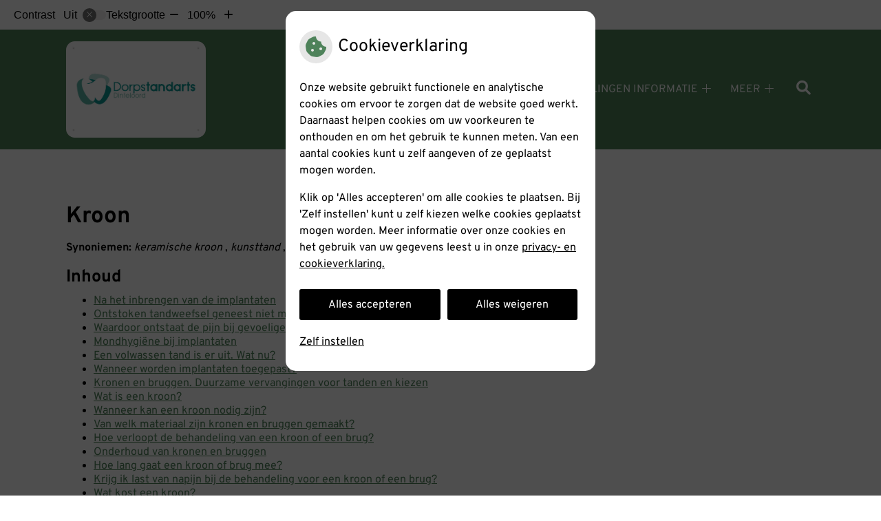

--- FILE ---
content_type: text/html; charset=UTF-8
request_url: https://www.tpdinteloord.nl/mondgezondheid-encyclopedie/kroon/
body_size: 16067
content:



<!DOCTYPE html>
<html lang="nl-NL">
<head>
		 

<!-- Matomo -->
<script  nonce='77e956aaf4'>
  var _paq = window._paq = window._paq || [];
  /* tracker methods like "setCustomDimension" should be called before "trackPageView" */
  _paq.push(['trackPageView']);
  _paq.push(['enableLinkTracking']);
  (function() {
    var u="//statistieken.pharmeon.nl/";
    _paq.push(['setTrackerUrl', u+'matomo.php']);
    _paq.push(['setSiteId', 876]);
    var d=document, g=d.createElement('script'), s=d.getElementsByTagName('script')[0];
    g.async=true; g.src=u+'matomo.js'; s.parentNode.insertBefore(g,s);
  })();
</script>
<!-- End Matomo Code -->
		 
 <!-- Start Default Consent Settings --> 
<script  nonce='77e956aaf4'>
  window.dataLayer = window.dataLayer || [];
  function gtag(){dataLayer.push(arguments);}

  // Function to get a cookie's value by name
  function getCookie(name) {
      const value = `; ${document.cookie}`;
      const parts = value.split(`; ${name}=`);
      if (parts.length === 2) return parts.pop().split(';').shift();
      return null;
  }

  // Get the values of the cookies
  const cookieAnalytische = getCookie('cookies-analytische');
  const cookieMarketing = getCookie('cookies-marketing');

  // Set the consent mode based on cookie values
  // Log the values of the cookies
  console.log('cookieAnalytische:', cookieAnalytische);
  console.log('cookieMarketing:', cookieMarketing);
	
  if (cookieAnalytische === 'Y' && cookieMarketing === 'Y') {
      // If both analytics and marketing cookies are allowed
	  
      gtag('consent', 'default', {
          'ad_storage': 'granted',
          'analytics_storage': 'granted',
          'ad_user_data': 'granted',
          'ad_personalization': 'granted',
          'personalization_storage': 'granted',
          'functionality_storage': 'granted',
          'security_storage': 'granted',
      });
  } else if (cookieAnalytische === 'N' || cookieAnalytische === null || cookieMarketing === 'N') {
      // If analytics cookies are not allowed or marketing cookies are not allowed
      if (localStorage.getItem('consentMode') === null) {
          gtag('consent', 'default', {
              'ad_storage': cookieMarketing === 'N' ? 'denied' : 'granted',
              'analytics_storage': cookieAnalytische === 'N' ? 'denied' : 'granted',
              'ad_user_data': cookieMarketing === 'N' ? 'denied' : 'granted',
              'ad_personalization': cookieMarketing === 'N' ? 'denied' : 'granted',
              'personalization_storage': 'denied',
              'functionality_storage': 'granted', // Only necessary storage is granted
              'security_storage': 'granted',
          });
      } else {
          gtag('consent', 'default', JSON.parse(localStorage.getItem('consentMode')));
      }
  }

  // Push user ID to dataLayer if it exists
  if (localStorage.getItem('userId') != null) {
      window.dataLayer.push({'user_id': localStorage.getItem('userId')});
  }
</script>

	
<!-- End Default Consent Settings --> 	
	
<meta charset="UTF-8">
<meta name="viewport" content="width=device-width, initial-scale=1">

<!-- Google Analytics -->


		<title>Kroon &#8211; Dinteloord</title>
<meta name='robots' content='max-image-preview:large' />
	<style>img:is([sizes="auto" i], [sizes^="auto," i]) { contain-intrinsic-size: 3000px 1500px }</style>
	<link rel='dns-prefetch' href='//www.tpdinteloord.nl' />
<link rel='dns-prefetch' href='//cdn.jsdelivr.net' />
<link rel='stylesheet' id='dashicons-css' href='https://www.tpdinteloord.nl/wp-includes/css/dashicons.min.css?ver=6.7.2' type='text/css' media='all' />
<link rel='stylesheet' id='wp-jquery-ui-dialog-css' href='https://www.tpdinteloord.nl/wp-includes/css/jquery-ui-dialog.min.css?ver=6.7.2' type='text/css' media='all' />
<link rel='stylesheet' id='dental-folders-style-css' href='https://www.tpdinteloord.nl/wp-content/plugins/ph-dental-folders-mu/styles/infoFolders.css?ver=6.7.2' type='text/css' media='all' />
<link rel='stylesheet' id='parent-style-css' href='https://www.tpdinteloord.nl/wp-content/themes/flexdesign-parent2018/css/style.css?ver=6.7.2' type='text/css' media='all' />
<style id='classic-theme-styles-inline-css' type='text/css'>
/*! This file is auto-generated */
.wp-block-button__link{color:#fff;background-color:#32373c;border-radius:9999px;box-shadow:none;text-decoration:none;padding:calc(.667em + 2px) calc(1.333em + 2px);font-size:1.125em}.wp-block-file__button{background:#32373c;color:#fff;text-decoration:none}
</style>
<style id='global-styles-inline-css' type='text/css'>
:root{--wp--preset--aspect-ratio--square: 1;--wp--preset--aspect-ratio--4-3: 4/3;--wp--preset--aspect-ratio--3-4: 3/4;--wp--preset--aspect-ratio--3-2: 3/2;--wp--preset--aspect-ratio--2-3: 2/3;--wp--preset--aspect-ratio--16-9: 16/9;--wp--preset--aspect-ratio--9-16: 9/16;--wp--preset--color--black: #000000;--wp--preset--color--cyan-bluish-gray: #abb8c3;--wp--preset--color--white: #ffffff;--wp--preset--color--pale-pink: #f78da7;--wp--preset--color--vivid-red: #cf2e2e;--wp--preset--color--luminous-vivid-orange: #ff6900;--wp--preset--color--luminous-vivid-amber: #fcb900;--wp--preset--color--light-green-cyan: #7bdcb5;--wp--preset--color--vivid-green-cyan: #00d084;--wp--preset--color--pale-cyan-blue: #8ed1fc;--wp--preset--color--vivid-cyan-blue: #0693e3;--wp--preset--color--vivid-purple: #9b51e0;--wp--preset--gradient--vivid-cyan-blue-to-vivid-purple: linear-gradient(135deg,rgba(6,147,227,1) 0%,rgb(155,81,224) 100%);--wp--preset--gradient--light-green-cyan-to-vivid-green-cyan: linear-gradient(135deg,rgb(122,220,180) 0%,rgb(0,208,130) 100%);--wp--preset--gradient--luminous-vivid-amber-to-luminous-vivid-orange: linear-gradient(135deg,rgba(252,185,0,1) 0%,rgba(255,105,0,1) 100%);--wp--preset--gradient--luminous-vivid-orange-to-vivid-red: linear-gradient(135deg,rgba(255,105,0,1) 0%,rgb(207,46,46) 100%);--wp--preset--gradient--very-light-gray-to-cyan-bluish-gray: linear-gradient(135deg,rgb(238,238,238) 0%,rgb(169,184,195) 100%);--wp--preset--gradient--cool-to-warm-spectrum: linear-gradient(135deg,rgb(74,234,220) 0%,rgb(151,120,209) 20%,rgb(207,42,186) 40%,rgb(238,44,130) 60%,rgb(251,105,98) 80%,rgb(254,248,76) 100%);--wp--preset--gradient--blush-light-purple: linear-gradient(135deg,rgb(255,206,236) 0%,rgb(152,150,240) 100%);--wp--preset--gradient--blush-bordeaux: linear-gradient(135deg,rgb(254,205,165) 0%,rgb(254,45,45) 50%,rgb(107,0,62) 100%);--wp--preset--gradient--luminous-dusk: linear-gradient(135deg,rgb(255,203,112) 0%,rgb(199,81,192) 50%,rgb(65,88,208) 100%);--wp--preset--gradient--pale-ocean: linear-gradient(135deg,rgb(255,245,203) 0%,rgb(182,227,212) 50%,rgb(51,167,181) 100%);--wp--preset--gradient--electric-grass: linear-gradient(135deg,rgb(202,248,128) 0%,rgb(113,206,126) 100%);--wp--preset--gradient--midnight: linear-gradient(135deg,rgb(2,3,129) 0%,rgb(40,116,252) 100%);--wp--preset--font-size--small: 13px;--wp--preset--font-size--medium: 20px;--wp--preset--font-size--large: 36px;--wp--preset--font-size--x-large: 42px;--wp--preset--spacing--20: 0.44rem;--wp--preset--spacing--30: 0.67rem;--wp--preset--spacing--40: 1rem;--wp--preset--spacing--50: 1.5rem;--wp--preset--spacing--60: 2.25rem;--wp--preset--spacing--70: 3.38rem;--wp--preset--spacing--80: 5.06rem;--wp--preset--shadow--natural: 6px 6px 9px rgba(0, 0, 0, 0.2);--wp--preset--shadow--deep: 12px 12px 50px rgba(0, 0, 0, 0.4);--wp--preset--shadow--sharp: 6px 6px 0px rgba(0, 0, 0, 0.2);--wp--preset--shadow--outlined: 6px 6px 0px -3px rgba(255, 255, 255, 1), 6px 6px rgba(0, 0, 0, 1);--wp--preset--shadow--crisp: 6px 6px 0px rgba(0, 0, 0, 1);}:where(.is-layout-flex){gap: 0.5em;}:where(.is-layout-grid){gap: 0.5em;}body .is-layout-flex{display: flex;}.is-layout-flex{flex-wrap: wrap;align-items: center;}.is-layout-flex > :is(*, div){margin: 0;}body .is-layout-grid{display: grid;}.is-layout-grid > :is(*, div){margin: 0;}:where(.wp-block-columns.is-layout-flex){gap: 2em;}:where(.wp-block-columns.is-layout-grid){gap: 2em;}:where(.wp-block-post-template.is-layout-flex){gap: 1.25em;}:where(.wp-block-post-template.is-layout-grid){gap: 1.25em;}.has-black-color{color: var(--wp--preset--color--black) !important;}.has-cyan-bluish-gray-color{color: var(--wp--preset--color--cyan-bluish-gray) !important;}.has-white-color{color: var(--wp--preset--color--white) !important;}.has-pale-pink-color{color: var(--wp--preset--color--pale-pink) !important;}.has-vivid-red-color{color: var(--wp--preset--color--vivid-red) !important;}.has-luminous-vivid-orange-color{color: var(--wp--preset--color--luminous-vivid-orange) !important;}.has-luminous-vivid-amber-color{color: var(--wp--preset--color--luminous-vivid-amber) !important;}.has-light-green-cyan-color{color: var(--wp--preset--color--light-green-cyan) !important;}.has-vivid-green-cyan-color{color: var(--wp--preset--color--vivid-green-cyan) !important;}.has-pale-cyan-blue-color{color: var(--wp--preset--color--pale-cyan-blue) !important;}.has-vivid-cyan-blue-color{color: var(--wp--preset--color--vivid-cyan-blue) !important;}.has-vivid-purple-color{color: var(--wp--preset--color--vivid-purple) !important;}.has-black-background-color{background-color: var(--wp--preset--color--black) !important;}.has-cyan-bluish-gray-background-color{background-color: var(--wp--preset--color--cyan-bluish-gray) !important;}.has-white-background-color{background-color: var(--wp--preset--color--white) !important;}.has-pale-pink-background-color{background-color: var(--wp--preset--color--pale-pink) !important;}.has-vivid-red-background-color{background-color: var(--wp--preset--color--vivid-red) !important;}.has-luminous-vivid-orange-background-color{background-color: var(--wp--preset--color--luminous-vivid-orange) !important;}.has-luminous-vivid-amber-background-color{background-color: var(--wp--preset--color--luminous-vivid-amber) !important;}.has-light-green-cyan-background-color{background-color: var(--wp--preset--color--light-green-cyan) !important;}.has-vivid-green-cyan-background-color{background-color: var(--wp--preset--color--vivid-green-cyan) !important;}.has-pale-cyan-blue-background-color{background-color: var(--wp--preset--color--pale-cyan-blue) !important;}.has-vivid-cyan-blue-background-color{background-color: var(--wp--preset--color--vivid-cyan-blue) !important;}.has-vivid-purple-background-color{background-color: var(--wp--preset--color--vivid-purple) !important;}.has-black-border-color{border-color: var(--wp--preset--color--black) !important;}.has-cyan-bluish-gray-border-color{border-color: var(--wp--preset--color--cyan-bluish-gray) !important;}.has-white-border-color{border-color: var(--wp--preset--color--white) !important;}.has-pale-pink-border-color{border-color: var(--wp--preset--color--pale-pink) !important;}.has-vivid-red-border-color{border-color: var(--wp--preset--color--vivid-red) !important;}.has-luminous-vivid-orange-border-color{border-color: var(--wp--preset--color--luminous-vivid-orange) !important;}.has-luminous-vivid-amber-border-color{border-color: var(--wp--preset--color--luminous-vivid-amber) !important;}.has-light-green-cyan-border-color{border-color: var(--wp--preset--color--light-green-cyan) !important;}.has-vivid-green-cyan-border-color{border-color: var(--wp--preset--color--vivid-green-cyan) !important;}.has-pale-cyan-blue-border-color{border-color: var(--wp--preset--color--pale-cyan-blue) !important;}.has-vivid-cyan-blue-border-color{border-color: var(--wp--preset--color--vivid-cyan-blue) !important;}.has-vivid-purple-border-color{border-color: var(--wp--preset--color--vivid-purple) !important;}.has-vivid-cyan-blue-to-vivid-purple-gradient-background{background: var(--wp--preset--gradient--vivid-cyan-blue-to-vivid-purple) !important;}.has-light-green-cyan-to-vivid-green-cyan-gradient-background{background: var(--wp--preset--gradient--light-green-cyan-to-vivid-green-cyan) !important;}.has-luminous-vivid-amber-to-luminous-vivid-orange-gradient-background{background: var(--wp--preset--gradient--luminous-vivid-amber-to-luminous-vivid-orange) !important;}.has-luminous-vivid-orange-to-vivid-red-gradient-background{background: var(--wp--preset--gradient--luminous-vivid-orange-to-vivid-red) !important;}.has-very-light-gray-to-cyan-bluish-gray-gradient-background{background: var(--wp--preset--gradient--very-light-gray-to-cyan-bluish-gray) !important;}.has-cool-to-warm-spectrum-gradient-background{background: var(--wp--preset--gradient--cool-to-warm-spectrum) !important;}.has-blush-light-purple-gradient-background{background: var(--wp--preset--gradient--blush-light-purple) !important;}.has-blush-bordeaux-gradient-background{background: var(--wp--preset--gradient--blush-bordeaux) !important;}.has-luminous-dusk-gradient-background{background: var(--wp--preset--gradient--luminous-dusk) !important;}.has-pale-ocean-gradient-background{background: var(--wp--preset--gradient--pale-ocean) !important;}.has-electric-grass-gradient-background{background: var(--wp--preset--gradient--electric-grass) !important;}.has-midnight-gradient-background{background: var(--wp--preset--gradient--midnight) !important;}.has-small-font-size{font-size: var(--wp--preset--font-size--small) !important;}.has-medium-font-size{font-size: var(--wp--preset--font-size--medium) !important;}.has-large-font-size{font-size: var(--wp--preset--font-size--large) !important;}.has-x-large-font-size{font-size: var(--wp--preset--font-size--x-large) !important;}
:where(.wp-block-post-template.is-layout-flex){gap: 1.25em;}:where(.wp-block-post-template.is-layout-grid){gap: 1.25em;}
:where(.wp-block-columns.is-layout-flex){gap: 2em;}:where(.wp-block-columns.is-layout-grid){gap: 2em;}
:root :where(.wp-block-pullquote){font-size: 1.5em;line-height: 1.6;}
</style>
<link rel='stylesheet' id='style-uzo-banner-app-css' href='https://www.tpdinteloord.nl/wp-content/plugins/ph-activeservices-mu/controller/../assets/css/uzo-banner-app.css?ver=6.7.2' type='text/css' media='all' />
<link rel='stylesheet' id='style-uzo-banners-css' href='https://www.tpdinteloord.nl/wp-content/plugins/ph-activeservices-mu/controller/../assets/css/uzo-banners.css?ver=6.7.2' type='text/css' media='all' />
<link rel='stylesheet' id='style-mma-banners-css' href='https://www.tpdinteloord.nl/wp-content/plugins/ph-activeservices-mu/controller/../assets/css/mma-banners.css?ver=6.7.2' type='text/css' media='all' />
<link rel='stylesheet' id='style-uzo-bar-css' href='https://www.tpdinteloord.nl/wp-content/plugins/ph-activeservices-mu/controller/../assets/css/uzo-bar.css?ver=6.7.2' type='text/css' media='all' />
<link rel='stylesheet' id='style-uzo-page-css' href='https://www.tpdinteloord.nl/wp-content/plugins/ph-activeservices-mu/controller/../assets/css/uzo-page.css?ver=6.7.2' type='text/css' media='all' />
<link rel='stylesheet' id='ph_cookie_style-css' href='https://www.tpdinteloord.nl/wp-content/plugins/ph-cookie-helper-mu/assets/css/cookie-style.css?ver=6.7.2' type='text/css' media='all' />
<link rel='stylesheet' id='style-frontend-css' href='https://www.tpdinteloord.nl/wp-content/plugins/ph-dental-technique-mu/controller/../frontendstijl.css?ver=6.7.2' type='text/css' media='all' />
<link rel='stylesheet' id='ph_slider_styles-css' href='https://www.tpdinteloord.nl/wp-content/plugins/ph-slider-mu/css/swiper.min.css?ver=6.7.2' type='text/css' media='all' />
<link rel='stylesheet' id='ph_slider_custom_styles-css' href='https://www.tpdinteloord.nl/wp-content/plugins/ph-slider-mu/css/swiper-edits.min.css?ver=6.7.2' type='text/css' media='all' />
<link rel='stylesheet' id='header-style-css' href='https://www.tpdinteloord.nl/wp-content/themes/flexdesign-parent2018/flex-design/header/hedera-knmt/css/hedera-knmt.css?ver=6.7.2' type='text/css' media='all' />
<link rel='stylesheet' id='content-style-css' href='https://www.tpdinteloord.nl/wp-content/themes/flexdesign-parent2018/flex-design/content/page-content-employees-gm-zkn-textblock-zonder-button/css/page-content-employees-gm-zkn-textblock-zonder-button.css?ver=6.7.2' type='text/css' media='all' />
<link rel='stylesheet' id='footer-style-css' href='https://www.tpdinteloord.nl/wp-content/themes/flexdesign-parent2018/flex-design/footer/widget-twee-blokken-pharmeon-beheer-privacy/css/widget-twee-blokken-pharmeon-beheer-privacy.css?ver=6.7.2' type='text/css' media='all' />
<script type="text/javascript" src="https://www.tpdinteloord.nl/wp-includes/js/jquery/jquery.min.js?ver=3.7.1" id="jquery-core-js"></script>
<script type="text/javascript" src="https://www.tpdinteloord.nl/wp-includes/js/jquery/jquery-migrate.min.js?ver=3.4.1" id="jquery-migrate-js"></script>
<script type="text/javascript" src="https://www.tpdinteloord.nl/wp-content/themes/flexdesign-parent2018/components/bootstrap/js/bootstrap.min.js?ver=1" id="bootstrap-js-js"></script>
<script type="text/javascript" src="https://www.tpdinteloord.nl/wp-content/themes/flexdesign-parent2018/components/bootstrap/js/card.min.js?ver=1" id="card-js-js"></script>
<script type="text/javascript" src="https://www.tpdinteloord.nl/wp-content/themes/flexdesign-parent2018/components/medewerker-slider/js/slick.min.js?ver=1" id="slick.js-js"></script>
<script type="text/javascript" src="https://www.tpdinteloord.nl/wp-content/themes/flexdesign-parent2018/components/zoomer/js/jquery.zoomer.min.js?ver=20190715" id="pharmeon_master_zoomer-js"></script>
<script type="text/javascript" src="https://www.tpdinteloord.nl/wp-content/themes/flexdesign-parent2018/components/fancybox/js/fancybox.js?ver=20170721" id="pharmeon_master_fancybox-js"></script>
<script type="text/javascript" src="https://cdn.jsdelivr.net/npm/css-vars-ponyfill@2?ver=1" id="pharmeon_master_theme-var-js"></script>
<script type="text/javascript" src="https://www.tpdinteloord.nl/wp-content/plugins/ph-cookie-helper-mu/scripts/jquery-cookie.min.js?ver=6.7.2" id="ph_jquery_cookie_script-js"></script>
<script type="text/javascript" src="https://www.tpdinteloord.nl/wp-content/plugins/ph-cookie-helper-mu/scripts/cookie-enabler.min.js?ver=6.7.2" id="ph_cookie_enabler_script-js"></script>
<script type="text/javascript" src="https://www.tpdinteloord.nl/wp-content/plugins/ph-slider-mu/js/swiper.min.js?ver=6.7.2" id="ph_slider_script-js"></script>
<script type="text/javascript" src="https://www.tpdinteloord.nl/wp-content/plugins/ph-testimonials-mu//assets/js/testimonials.js?ver=6.7.2" id="testimonials-widgets-js-js"></script>
<script type="text/javascript" src="https://www.tpdinteloord.nl/wp-content/themes/flexdesign-parent2018/flex-design/header/hedera-knmt/js/hedera-knmt.js?ver=6.7.2" id="js-header-js"></script>
<script type="text/javascript" src="https://www.tpdinteloord.nl/wp-content/themes/flexdesign-parent2018/flex-design/content/page-content-employees-gm-zkn-textblock-zonder-button/js/page-content-employees-gm-zkn-textblock-zonder-button.js?ver=6.7.2" id="js-content-js"></script>
<script type="text/javascript" src="https://www.tpdinteloord.nl/wp-content/themes/flexdesign-parent2018/flex-design/footer/widget-twee-blokken-pharmeon-beheer-privacy/js/widget-twee-blokken-pharmeon-beheer-privacy.js?ver=6.7.2" id="js-footer-js"></script>
<style>/* ==========================================================================
   LESS Variables 
   ========================================================================== */
/*** COLOR SETTINGS - ORIGINAL ***/
.fa-family {
  font-family: "Font Awesome 6 Pro";
}
:root {
  --main-color: #4e825a;
  --secondary-color: var(--main-color-comp4);
  --secondary-color-lighten: #c2dac7;
  --main-color-tint1: #59956c;
  --secondary-color-tint1: var(--main-color-tint1);
  --main-color-tint2: #62a186;
  --secondary-color-tint2: var(--main-color-tint2);
  --main-color-shade1: #436f50;
  --secondary-color-shade1: var(--main-color-shade1);
  --main-color-shade2: #3b624e;
  --secondary-color-shade2: var(--main-color-shade2);
  --main-color-analog1: #54818c;
  --secondary-color-analog1: var(--main-color-shade2);
  --main-color-analog2: #7cb0a2;
  --secondary-color-analog2: var(--main-color-shade2);
  --main-color-analog3: #79a365;
  --secondary-color-analog3: var(--main-color-shade2);
  --main-color-analog4: #7e8c54;
  --secondary-color-analog4: var(--main-color-shade2);
  --main-color-triad1: #5d4e82;
  --secondary-color-triad1: var(--main-color-shade2);
  --main-color-triad2: #5c428e;
  --secondary-color-triad2: var(--main-color-shade2);
  --main-color-triad3: #825e4e;
  --secondary-color-triad3: var(--main-color-shade2);
  --main-color-triad4: #935c3d;
  --secondary-color-triad4: var(--main-color-shade2);
  --main-color-comp1: #5b5b5b;
  --secondary-color-comp1: var(--main-color-shade2);
  --main-color-comp2: #589265;
  --secondary-color-comp2: var(--main-color-shade2);
  --main-color-comp3: #694e5c;
  --secondary-color-comp3: var(--main-color-shade2);
  --main-color-comp4: #8c5d76;
  --focus-color: #15221b;
}
.team__flip-cards .team__member {
  background-color: #4e825a;
}
.team__boxes .teamText__thumbnail img {
  border-color: #4e825a;
}
.team__round .teamText__function .function__text {
  color: #4e825a;
}
.team__round .team__member:hover .teamText__thumbnail:before {
  background: rgba(78, 130, 90, 0.25);
}
.theme-bg {
  background-color: #4e825a;
}
.theme-bgh:hover,
.theme-bgh:focus {
  background-color: #4e825a;
}
.theme-color {
  color: #4e825a;
}
.theme-border {
  border-color: #4e825a;
}
.accordion .card-header:before {
  background-color: #4e825a;
}
.gform_wrapper input[type='submit'],
.gform_wrapper input[type='button'] {
  background-color: #4e825a;
  border-color: #467551;
}
.gform_wrapper input[type='submit']:active,
.gform_wrapper input[type='button']:active {
  background-color: #467551;
  border-color: #436f4d;
}
</style>	 </head>

<body class="oral-encyclopedie-template-default page page-id--42 page-parent">

	

    <aside aria-label="Toegankelijkheid">
        <a class="skip-link" href="#main">Naar inhoud</a>
                    <div id="accessibility-top-bar" class="top-bar">
    <div class="top-bar__inner">
        <div class="top-bar__buttons">
            <button class="top-bar__toggle-settings" aria-controls="accessibility-top-bar-components"><i
                    class="fa-light fa-gear" aria-hidden="true"></i> <span>Instellingen</span> <i
                    class="fa-regular fa-chevron-down" aria-hidden="true"></i></button>
                    </div>
        <div id="accessibility-top-bar-components" role="dialog" aria-modal="true"
             aria-labelledby="accessibility-top-bar-label" class="top-bar__components">
            <button class="top-bar__close-settings"><i class="fa-regular fa-xmark" aria-hidden="true"></i><span
                    class="visually-hidden">Sluiten</span></button>
            <span id="accessibility-top-bar-label"
                  class="h2 top-bar__component top-bar__component--settings"
                  role="heading"
                  aria-level="2"
            >
                <i class="fa-light fa-gear" aria-hidden="true"></i> Instellingen
            </span>
            <ul>
                <li class="top-bar__component top-bar__component--contrast">
                    <div class="top-bar__component-row">
                        <span id="contrast-label" class="top-bar__component-title">Contrast</span>
                        <span class="top-bar__component-input"><span class="contrastSwitcher"></span></span>
                    </div>
                </li>
                <li class="top-bar__component top-bar__component--fontsize">
                    <div class="top-bar__component-row">
                        <span class="top-bar__component-title">Tekstgrootte</span>
                        <span class="top-bar__component-input"><span class="zoomerContainer"></span></span>
                    </div>
                    <p class="top-bar__component-description">Bekijk hoe de lettergrootte van de tekst eruit komt te
                        zien.</p>
                </li>
                <li class="top-bar__component top-bar__component--spacer">
                </li>
                                            </ul>
        </div>
    </div>
</div>
            </aside>



<header class="header">
	<div class="headerTop">
        <div class="fixed-header-marker fixed-header-marker--set-height" aria-hidden="true"></div>
		<div class="innerWrapper">
			<div class="headerLogo">
															<div class="headerLogo__img">
							<h2>
								<a href='https://www.tpdinteloord.nl/' rel='home'>
									<img src='https://www.tpdinteloord.nl/wp-content/uploads/sites/497/2020/05/Logo-Dinteloord.jpg' alt="">
								</a>
							</h2>
						</div>
												</div>

			<div class="headerMenu">
				<nav id="site-navigation" class="headerMain__navigation" aria-labelledby="primaryMenuHeading">
	<h2 id="primaryMenuHeading" class="visually-hidden">Hoofdmenu</h2>
	<button class="menu-toggle jsMenuToggle" aria-expanded="false"><span class="menu-text">Menu</span></button>
	<ul id="primary-menu" class="menu"><li id="menu-item-204" class="menu-item menu-item-type-post_type menu-item-object-page menu-item-204"><a href="https://www.tpdinteloord.nl/nieuws/">Nieuws</a></li>
<li id="menu-item-208" class="menu-item menu-item-type-post_type menu-item-object-page menu-item-has-children menu-item-208"><a href="https://www.tpdinteloord.nl/de-praktijk/">De praktijk</a>
<ul class="sub-menu">
	<li id="menu-item-87" class="menu-item menu-item-type-post_type menu-item-object-page menu-item-87"><a href="https://www.tpdinteloord.nl/de-praktijk/">De praktijk</a></li>
	<li id="menu-item-36" class="menu-item menu-item-type-post_type menu-item-object-page menu-item-36"><a href="https://www.tpdinteloord.nl/team/">Ons team</a></li>
	<li id="menu-item-90" class="menu-item menu-item-type-post_type menu-item-object-page menu-item-90"><a href="https://www.tpdinteloord.nl/afspraak/">Afspraak</a></li>
	<li id="menu-item-114" class="menu-item menu-item-type-post_type menu-item-object-page menu-item-114"><a href="https://www.tpdinteloord.nl/praktische-zaken/">Praktische zaken</a></li>
	<li id="menu-item-34" class="menu-item menu-item-type-post_type menu-item-object-page menu-item-home menu-item-34"><a href="https://www.tpdinteloord.nl/">Home</a></li>
</ul>
</li>
<li id="menu-item-147" class="menu-item menu-item-type-post_type menu-item-object-page menu-item-has-children menu-item-147"><a href="https://www.tpdinteloord.nl/contact-2/">Contact</a>
<ul class="sub-menu">
	<li id="menu-item-102" class="menu-item menu-item-type-post_type menu-item-object-page menu-item-102"><a href="https://www.tpdinteloord.nl/contact-2/">Contactgegevens</a></li>
	<li id="menu-item-50" class="menu-item menu-item-type-post_type menu-item-object-page menu-item-50"><a href="https://www.tpdinteloord.nl/contact/">Contactformulier</a></li>
	<li id="menu-item-121" class="menu-item menu-item-type-post_type menu-item-object-page menu-item-121"><a href="https://www.tpdinteloord.nl/wijzigingsformulier/">Wijzigingsformulier</a></li>
	<li id="menu-item-105" class="menu-item menu-item-type-post_type menu-item-object-page menu-item-105"><a href="https://www.tpdinteloord.nl/bereikbaarheid-per-auto/">Bereikbaarheid per auto</a></li>
	<li id="menu-item-111" class="menu-item menu-item-type-post_type menu-item-object-page menu-item-111"><a href="https://www.tpdinteloord.nl/spoed/">Spoed</a></li>
	<li id="menu-item-192" class="menu-item menu-item-type-post_type menu-item-object-page menu-item-192"><a href="https://www.tpdinteloord.nl/betalen-2/">Betalen</a></li>
</ul>
</li>
<li id="menu-item-148" class="menu-item menu-item-type-post_type menu-item-object-page menu-item-has-children menu-item-148"><a href="https://www.tpdinteloord.nl/behandeling/">Behandelingen informatie</a>
<ul class="sub-menu">
	<li id="menu-item-38" class="menu-item menu-item-type-post_type menu-item-object-page menu-item-38"><a href="https://www.tpdinteloord.nl/kwaliteit/">Kwaliteit</a></li>
	<li id="menu-item-44" class="menu-item menu-item-type-post_type menu-item-object-page menu-item-44"><a href="https://www.tpdinteloord.nl/preventie/">Preventie</a></li>
	<li id="menu-item-43" class="menu-item menu-item-type-post_type menu-item-object-page menu-item-43"><a href="https://www.tpdinteloord.nl/angst/">Angst</a></li>
	<li id="menu-item-37" class="menu-item menu-item-type-post_type menu-item-object-page menu-item-37"><a href="https://www.tpdinteloord.nl/behandeling/">Behandeling</a></li>
	<li id="menu-item-40" class="menu-item menu-item-type-post_type menu-item-object-page menu-item-40"><a href="https://www.tpdinteloord.nl/tarieven/">Tarieven</a></li>
	<li id="menu-item-341" class="menu-item menu-item-type-post_type menu-item-object-page menu-item-341"><a href="https://www.tpdinteloord.nl/materiaal-en-techniekkosten/">Materiaal- en techniekkosten</a></li>
	<li id="menu-item-48" class="menu-item menu-item-type-post_type menu-item-object-page menu-item-48"><a href="https://www.tpdinteloord.nl/mondgezondheidencyclopedie/">Mondgezondheid</a></li>
	<li id="menu-item-39" class="menu-item menu-item-type-post_type menu-item-object-page menu-item-39"><a href="https://www.tpdinteloord.nl/klachten/">Klachten</a></li>
</ul>
</li>
<li id="menu-item-490" class="menu-item menu-item-type-post_type menu-item-object-page menu-item-490"><a href="https://www.tpdinteloord.nl/inschrijven/">Inschrijven</a></li>
</ul></nav>			</div>

			<div class="headerSearch">
				<button class="headerSearch__btn search-open-icon" aria-label="Zoeken" aria-expanded="false">
					<i class="fa-icon fas fa-search"></i>
				</button>

				<!-- search -->
<form class="site-search-form" method="get" action="https://www.tpdinteloord.nl" role="search">
	<input class="site-search-input" id="siteSearch" type="search" name="s" placeholder="Wat zoekt u?" aria-label="Wat zoekt u?">
	<button class="site-search-submit" type="submit"><i class="fa-icon fal fa-search fa-icon"></i><span>Zoeken</span></button>
</form>			</div>
		</div>
	</div>

	<div class="headerMiddle">
		<div class="innerWrapper">
			<div class="headerMiddle__info">
							</div>
			

							<div class="headerMiddle__slide contrast-ignore">
					<div class="headerMiddle__img contrast-ignore" id="jsBottomSlider">
						<img src="https://www.tpdinteloord.nl/wp-content/themes/hedera2020/images/tandartsen/KNMT/01.jpg" alt="" />
					</div>
				</div>
					</div>
	</div>

</header>

<div class="mainContent">

    <div class="breadCrumbsContainer">
        <div class="innerWrapper">
                    </div>
    </div>

			<div class="innerWrapper">
							

	<main id="main" class="post--42 oral-encyclopedie type-oral-encyclopedie status-static hentry">
		<h1 class="content-title">Kroon</h1> 
		<div class="contentDiv">
				<div><strong>Synoniemen:</strong>
					<em>keramische kroon</em>
					,
				<em>kunsttand</em>
					,
				<em>porseleinen kroon</em>
		</div>
<div>
	<h2>Inhoud</h2>
	
	<ul><li><a href='#Na_het_inbrengen_van_de_implantaten'>Na het inbrengen van de implantaten</a></li><li><a href='#Ontstoken_tandweefsel_geneest_niet_meer'>Ontstoken tandweefsel geneest niet meer</a></li><li><a href='#Waardoor_ontstaat_de_pijn_bij_gevoelige_tandhalzen?_'>Waardoor ontstaat de pijn bij gevoelige tandhalzen? </a></li><li><a href='#Mondhygiëne_bij_implantaten'>Mondhygiëne bij implantaten</a></li><li><a href='#Een_volwassen_tand_is_er_uit._Wat_nu?'>Een volwassen tand is er uit. Wat nu?</a></li><li><a href='#Wanneer_worden_implantaten_toegepast?'>Wanneer worden implantaten toegepast?</a></li><li><a href='#Kronen_en_bruggen._Duurzame_vervangingen_voor_tanden_en_kiezen'>Kronen en bruggen. Duurzame vervangingen voor tanden en kiezen</a></li><li><a href='#Wat_is_een_kroon?'>Wat is een kroon?</a></li><li><a href='#Wanneer_kan_een_kroon_nodig_zijn?'>Wanneer kan een kroon nodig zijn?</a></li><li><a href='#Van_welk_materiaal_zijn_kronen_en_bruggen_gemaakt?'>Van welk materiaal zijn kronen en bruggen gemaakt?</a></li><li><a href='#Hoe_verloopt_de_behandeling_van_een_kroon_of_een_brug?'>Hoe verloopt de behandeling van een kroon of een brug?</a></li><li><a href='#Onderhoud_van_kronen_en_bruggen'>Onderhoud van kronen en bruggen</a></li><li><a href='#Hoe_lang_gaat_een_kroon_of_brug_mee?'>Hoe lang gaat een kroon of brug mee?</a></li><li><a href='#Krijg_ik_last_van_napijn_bij_de_behandeling_voor_een_kroon_of_een_brug?'>Krijg ik last van napijn bij de behandeling voor een kroon of een brug?</a></li><li><a href='#Wat_kost_een_kroon?'>Wat kost een kroon?</a></li><li><a href='#Worden_kronen_en_bruggen_door_de_verzekering_vergoed?'>Worden kronen en bruggen door de verzekering vergoed?</a></li><ul>	
</div><p>
	<br />
	<a href="https://www.tpdinteloord.nl/mondgezondheidencyclopedie/"> &laquo; Terug naar het overzicht</a>
</p>
<!--post_title=Kroon--><div id="Na_het_inbrengen_van_de_implantaten" class="folder-parent"><h2>Na het inbrengen van de implantaten</h2><p><p>Na plaatsen van de implantaten kan het tandvlees ter plaatse pijnlijk en gezwollen zijn. Daarvoor krijgt u zonodig een pijnstillend middel voorgeschreven. Ook is het verstandig gedurende &eacute;&eacute;n of twee weken na het aanbrengen van implantaten uw voeding aan te passen. Uw behandelaar kan u daarbij adviseren.</p>

<p>De eerste maanden na plaatsen mag u de implantaten niet te zwaar belasten. Een tijdelijk geplaatste voorziening waarborgt de kauwfunctie en de esthetiek zoveel mogelijk. Twee tot zes maanden na het inbrengen zitten de implantaten stevig in het bot vastgegroeid en kan de tandarts of een tandprotheticus (in geval van een overkappinsprothese) hierop de kroon, de brug of de prothese maken. Hij neemt daarvoor onder plaatselijke verdoving soms eerst een klein stukje van het tandvlees boven het implantaat weg.</p>
</p><div class="folder-img-block"><div class="folder-img-holder"><img decoding="async" src="https://wp.uwtandartsonline.nl/wp-content/plugins/ph-dental-folders-mu/images/Tand vlees verwijderen.jpg" border="0" /></div><div class="folder-img-holder"><img decoding="async" src="https://wp.uwtandartsonline.nl/wp-content/plugins/ph-dental-folders-mu/images/Kroon plaatsen.jpg" border="0" /></div></div>
</div><div id="Ontstoken_tandweefsel_geneest_niet_meer" class="folder-parent"><h2>Ontstoken tandweefsel geneest niet meer</h2><p><p style="line-height: 15pt; margin: 0cm 0cm 0pt; mso-line-height-rule: exactly" class="MsoNormal">Tanden en kiezen bestaan uit een kroon en &eacute;&eacute;n of meer wortels. De kroon is het deel dat u ziet. De wortels ziet u niet. Die zitten onder uw tandvlees in de kaak verankerd. In iedere wortel loopt een kanaal, het wortelkanaal. Hierin zitten zenuwvezels en kleine bloedvaten. Dit levend weefsel wordt ook wel pulpa genoemd. Als het weefsel ontstoken is of ontstoken is geweest, voert de tandarts een wortelkanaalbehandeling uit.</p></p>
</div><div id="Waardoor_ontstaat_de_pijn_bij_gevoelige_tandhalzen?_" class="folder-parent"><h2>Waardoor ontstaat de pijn bij gevoelige tandhalzen? </h2><p>Tanden en kiezen bestaan uit een kroon en &eacute;&eacute;n of meer wortels. De kroon is het deel dat u ziet en is voorzien van een sterke laag glazuur. De wortels ziet u niet en hebben g&eacute;&eacute;n glazuur. Zodra het tandvlees zich terugtrekt, komt dus een stukje van de tand zonder glazuur bloot te liggen. Dit poreuze materiaal is tandbeen. In tandbeen zitten kanaaltjes die verbonden zijn met de zenuwholte binnenin de tand of kies. Als het tandvlees de kanaaltjes afsluit, merkt u daar niets van. Is het tandvlees weg, dan komt door warme, koude, zoete of zure prikkels het vocht in die kanaaltjes in beweging. Die beweging irriteert de zenuwen en veroorzaakt zo de pijn.</p><div class="folder-img-block"><div class="folder-img-holder"><img decoding="async" src="https://wp.uwtandartsonline.nl/wp-content/plugins/ph-dental-folders-mu/images/open-kanaaltjes-laten-prikk.jpg" border="0" /></div><div class="folder-img-holder"><img decoding="async" src="https://wp.uwtandartsonline.nl/wp-content/plugins/ph-dental-folders-mu/images/tandbeen-is-poreus.jpg" border="0" /></div></div>
</div><div id="Mondhygiëne_bij_implantaten" class="folder-parent"><h2>Mondhygiëne bij implantaten</h2><p><p>Een implantaat onder een kroon of brug zit verankerd in het bot. Het is erg belangrijk dat u de overgang van de kroon of brug naar het tandvlees goed schoonmaakt. Poets dit gebied zorgvuldig met een zachte tandenborstel en gebruik tandenstokers, ragers en/of flossdraad. Bij een slechte mondhygi&euml;ne kunt u uw implantaat verliezen.</p>
<p>Implantaten die als pijlers dienen onder een overkappingsprothese maakt u schoon met een zachte tandenborstel, ragers en/of (super)flossdraad. Poets tweemaal per dag het deel van het implantaat dat boven het tandvlees uitsteekt. Besteed extra aandacht aan de overgang van het implantaat naar het tandvlees. Reinig de ruimte onder de spalk met ragers en/of superfloss op aanwijzing van uw tandarts of mondhygi&euml;nist. Als u voedselresten en plak rond de implantaten niet weghaalt, gaat het tandvlees ontsteken. Daardoor verliezen ze op den duur hun houvast, gaan ze los staan en kunnen ze pijn veroorzaken.</p></p><div class="folder-img-block"><div class="folder-img-holder"><img decoding="async" src="https://wp.uwtandartsonline.nl/wp-content/plugins/ph-dental-folders-mu/images/mondhygiene implantaten.gif" border="0" /></div></div>
</div><div id="Een_volwassen_tand_is_er_uit._Wat_nu?" class="folder-parent"><h2>Een volwassen tand is er uit. Wat nu?</h2><p><p>Plaats de tand van een blijvend gebit terug in de mond. Hoe sneller u dat doet, hoe groter de kans op succes is. Handel als volgt: <br />
<br />
1. <u>Zoek de tand snel op. <br />
</u>2. <u>Pak de tand bij de kroon vast.</u> De kroon is het deel van de tand dat boven het tandvlees zichtbaar is. Vermijd contact met de wortel van de tand. Dat maakt de kans op een succesvolle terugplaatsing kleiner.<br />
3. <u>Spoel de tand af met melk.</u> Geen melk binnen bereik? Laat de pati&euml;nt de tand dan schoonlikken of -zuigen. Reinig de tand n&oacute;&oacute;it met water of reinigingsmiddelen en gebruik evenmin een borsteltje. Dat maakt de kans op een succesvolle terugplaatsing kleiner. Bovendien kan de tand door afspoelen onder de kraan in de afvoer verdwijnen. <br />
4. <u>Is de tand schoon? Plaats hem dan terug.</u> <br />
5. <u>Houd vervolgens de tanden op elkaar</u> met ertussen een papieren zakdoekje of een gaasje. Zo blijft de tand het beste op zijn plaats. <br />
6. <u>Ga direct naar de tandarts.</u> Die zal de teruggeplaatste tand controleren en vastzetten (spalken).</p>
<p>Let op: <u>plaats een uitgevallen melktand n&oacute;&oacute;it terug</u>. Daarmee kunt u de nieuwe blijvende tand beschadigen.</p></p><div class="folder-img-block"><div class="folder-img-holder"><img decoding="async" src="https://wp.uwtandartsonline.nl/wp-content/plugins/ph-dental-folders-mu/images/Vingers met tand uitsnede.jpg" border="0" /></div><div class="folder-img-holder"><img decoding="async" src="https://wp.uwtandartsonline.nl/wp-content/plugins/ph-dental-folders-mu/images/Tand spoelen met melk uitsnede.jpg" border="0" /></div></div>
</div><div id="Wanneer_worden_implantaten_toegepast?" class="folder-parent"><h2>Wanneer worden implantaten toegepast?</h2><p><p><br />
&nbsp;</p>

<ul>
	<li><strong>Bij het ontbreken van &eacute;&eacute;n tand of kies</strong>, wordt een implantaat ter plaatse van het ontbrekende gebitselement in de kaak geplaatst en wordt daarop een kroon van keramiek of een combinatie van keramiek met metaal vastgezet..</li>
</ul>

<p><br />
<br />
<br />
<br />
<br />
<br />
<br />
<br />
<br />
<br />
<br />
<br />
&nbsp;</p>

<ul>
	<li><strong>Bij het ontbreken van enkele tanden of kiezen </strong>plaatst men twee of meer implantaten en maakt men een vastzittende brug. Deze brug vervangt de ontbrekende tanden en/of kiezen.</li>
</ul>

<p><br />
&nbsp;</p>

<p><br />
<br />
<br />
<br />
<br />
<br />
<br />
<br />
<br />
<br />
<br />
<br />
<br />
<br />
<br />
<br />
<br />
&nbsp;</p>

<ul>
	<li><strong>Bij het ontbreken van alle tanden en kiezen</strong> worden twee of meer implantaten geplaatst. Daarop worden knopjes of staafjes gemaakt waarop een overkappingsprothese vastklikt. Deze is uitneembaar, maar zit wel veel vaster dan een normale gebitsprothese. Soms wordt er een niet-uitneembare brug op vervaardigd, maar dan heb je wel tenminste vier implantaten nodig en is de behandeling veel duurder omdat de verzekeraar een dergelijke behandeling in het algemeen niet vergoedt.</li>
</ul>
</p><div class="folder-img-block"><div class="folder-img-holder"><img decoding="async" src="https://wp.uwtandartsonline.nl/wp-content/plugins/ph-dental-folders-mu/images/Tandimplantaat.jpg" border="0" /></div><div class="folder-img-holder"><img decoding="async" src="https://wp.uwtandartsonline.nl/wp-content/plugins/ph-dental-folders-mu/images/3Kiezen.jpg" border="0" /></div><div class="folder-img-holder"><img decoding="async" src="https://wp.uwtandartsonline.nl/wp-content/plugins/ph-dental-folders-mu/images/Brug met 6 implantaten.jpg" border="0" /></div><div class="folder-img-holder"><img decoding="async" src="https://wp.uwtandartsonline.nl/wp-content/plugins/ph-dental-folders-mu/images/Verankering.jpg" border="0" /></div></div>
</div><div id="Kronen_en_bruggen._Duurzame_vervangingen_voor_tanden_en_kiezen" class="folder-parent"><h2>Kronen en bruggen. Duurzame vervangingen voor tanden en kiezen</h2><p>
<P class=MsoBodyText style="MARGIN: 0cm 0cm 0pt">Kronen en bruggen zijn bedoeld als duurzame vervangingen voor tanden en kiezen. Ze benaderen de oorspronkelijke vorm en functie zoveel mogelijk. Een behandeling voor een kroon of brug is ingewikkelder dan voor een gewone vulling. U zult dan ook enkele keren bij uw tandarts moeten terugkomen.&nbsp;</P></p>
</div><div id="Wat_is_een_kroon?" class="folder-parent"><h2>Wat is een kroon?</h2><p><P>Een kroon is een kapje van metaal en/of porselein dat precies over een afgeslepen tand of kies past. Het kapje zit op de tand of kies vastgelijmd. Door een kroon krijgt de tand of kies zijn oorspronkelijke vorm en functie weer terug.</P></p><div class="folder-img-block"><div class="folder-img-holder"><img decoding="async" src="https://wp.uwtandartsonline.nl/wp-content/plugins/ph-dental-folders-mu/images/Kroon, een kapje over een tand of kies.jpg" border="0" /></div></div>
</div><div id="Wanneer_kan_een_kroon_nodig_zijn?" class="folder-parent"><h2>Wanneer kan een kroon nodig zijn?</h2><p><p>1. Er is onvoldoende houvast voor een vulling. Door tandbederf kan een groot deel van de tand of kies verloren zijn gegaan.</p>
<p>2. Verbeteren van het uiterlijk. Meestal gaat het daarbij om verkleurde en/of slecht gevormde tanden of kiezen die voor in de mond staan.</p>
</p><div class="folder-img-block"><div class="folder-img-holder"><img decoding="async" src="https://wp.uwtandartsonline.nl/wp-content/plugins/ph-dental-folders-mu/images/Een kroon over een voortand.jpg" border="0" /></div></div>
</div><div id="Van_welk_materiaal_zijn_kronen_en_bruggen_gemaakt?" class="folder-parent"><h2>Van welk materiaal zijn kronen en bruggen gemaakt?</h2><p><P><STRONG>Porselein<BR></STRONG>Kronen van porselein kunnen in veel situaties worden toegepast. Door nieuwe technieken is de kans op breuk uitgesloten. Het materiaal is tandkleurig en ziet er zeer natuurgetrouw uit.<BR><BR><BR><BR><BR><BR><BR><BR><BR><BR><BR><BR><STRONG>Metaal-porselein</STRONG><BR>Hierbij wordt metaal als basis gebruikt. Voor het uiterlijk wordt over het zichtbare metaal een laag van tandkleurig porselein aangebracht. <?xml:namespace prefix = o ns = "urn:schemas-microsoft-com:office:office" /></P>
<P><BR><BR><BR><BR><BR><BR><BR><BR><BR><BR><BR><BR><BR><BR><BR><BR><BR><STRONG>Metaal<BR></STRONG>Soms worden kronen en bruggen alleen van metaal gemaakt. Dit materiaal is zeer sterk en slijtvast. Ze krijgen dan een goud- of zilverkleurige goudlegering. Vanwege de kleur plaatst de tandarts ze alleen achter in de mond. </P>
<P>&nbsp;</P></p><div class="folder-img-block"><div class="folder-img-holder"><img decoding="async" src="https://wp.uwtandartsonline.nl/wp-content/plugins/ph-dental-folders-mu/images/Kroon van metaal.jpg" border="0" /></div><div class="folder-img-holder"><img decoding="async" src="https://wp.uwtandartsonline.nl/wp-content/plugins/ph-dental-folders-mu/images/Keramische kroon.jpg" border="0" /></div><div class="folder-img-holder"><img decoding="async" src="https://wp.uwtandartsonline.nl/wp-content/plugins/ph-dental-folders-mu/images/Kroonvanmetaal-porselein.jpg" border="0" /></div></div>
</div><div id="Hoe_verloopt_de_behandeling_van_een_kroon_of_een_brug?" class="folder-parent"><h2>Hoe verloopt de behandeling van een kroon of een brug?</h2><p><p>De behandeling van een kroon of brug verloopt in stappen. Hiervoor&nbsp;twee of drie bezoeken aan uw tandarts nodig. Een kroon of brug wordt niet direct in uw mond gemaakt, maar in een tandtechnisch laboratorium. Hiervoor is ongeveer &eacute;&eacute;n tot twee weken tijd nodig.<br />
<br />
<strong><u>De behandeling in stappen<br />
</u></strong><strong><br />
Afslijpen van de tand of kies<br />
</strong>Allereerst wordt een deel van de tand of kies afgeslepen, totdat er genoeg ruimte is om een kroon of brug te maken. Zo nodig krijgt u een plaatselijke verdoving.</p>
<p><br />
<strong>Afdruk maken</strong><br />
Vervolgens maakt de tandarts een afdruk van uw hele kaak of het gedeelte waarin zich de afgeslepen kies bevindt. Hiervoor brengt de tandarts een afdruklepel met een rubberachtige massa in uw mond. Zo ontstaat een afdruk waarin later in een tandtechnisch laboratorium gips wordt gegoten. Op dit gipsmodel wordt de kroon of brug gemaakt.&nbsp;</p>

<p><strong><br />
</strong></p>
<p><strong><br />
Beetregistratie<br />
</strong>Met de beetregistratie bepaalt de tandarts hoe de tanden en kiezen van uw onder- en bovenkaak op elkaar passen. Daarvoor is een afdruk van de tegenovergelegen kaak nodig. Hiervoor gebruikt de tandarts een wasplaatje.</p>
<p><strong><br />
</strong></p>
<p><strong><br />
</strong></p>
<p><strong><br />
Kleur bepalen<br />
</strong>Als de kroon of brug v&oacute;&oacute;r in de mond staat, heeft deze meestal een tandkleurige buitenlaag. Samen met uw tandarts zoekt u een geschikte kleur uit.</p>


<p><strong>Noodvoorziening<br />
</strong>Voor uw comfort en ter bescherming van de afgeslepen tand of kies , maakt de tandarts een noodvoorziening (tijdelijke kroon). Eet er geen harde of kleverige producten mee. De tijdelijke kroon is daar niet op berekend. Neem bij breuk of losraken van de tijdelijke kroon contact op met uw tandarts.</p>


<p><strong><br />
Vastzetten<br />
</strong>Bij de laatste afspraak past uw tandarts de kroon of brug in uw mond en zet hem vast. Aan de binnenzijde van de kroon of brug brengt hij een snelhardend cement aan. Vervolgens schuift hij de kroon of brug op zijn plaats en drukt hem stevig aan. </p>
<p><br />
<strong><br />
<br />
</strong></p>
<p><strong><br />
<br />
Opbouw</strong><br />
Als uw tand of kies te weinig houvast biedt voor een kroon of brug, kan uw tandarts eerst een opbouw maken. Hij lijmt de opbouw met een pin in het wortelkanaal vast. Dan plaatst hij de kroon of brug over de opbouw. </p></p><div class="folder-img-block"><div class="folder-img-holder"><img decoding="async" src="https://wp.uwtandartsonline.nl/wp-content/plugins/ph-dental-folders-mu/images/Afslijpenvandetandofkies1.jpg" border="0" /></div><div class="folder-img-holder"><img decoding="async" src="https://wp.uwtandartsonline.nl/wp-content/plugins/ph-dental-folders-mu/images/Afdruklepelmetafdrukmateriaal1.jpg" border="0" /></div><div class="folder-img-holder"><img decoding="async" src="https://wp.uwtandartsonline.nl/wp-content/plugins/ph-dental-folders-mu/images/Wasplaatjevoorbeetregistratie.jpg" border="0" /></div><div class="folder-img-holder"><img decoding="async" src="https://wp.uwtandartsonline.nl/wp-content/plugins/ph-dental-folders-mu/images/Kleurbepalen.jpg" border="0" /></div><div class="folder-img-holder"><img decoding="async" src="https://wp.uwtandartsonline.nl/wp-content/plugins/ph-dental-folders-mu/images/Vastzetten kroon of brug.jpg" border="0" /></div><div class="folder-img-holder"><img decoding="async" src="https://wp.uwtandartsonline.nl/wp-content/plugins/ph-dental-folders-mu/images/Opbouw.jpg" border="0" /></div><div class="folder-img-holder"><img decoding="async" src="https://wp.uwtandartsonline.nl/wp-content/plugins/ph-dental-folders-mu/images/Kroon over de opbouw.jpg" border="0" /></div></div>
</div><div id="Onderhoud_van_kronen_en_bruggen" class="folder-parent"><h2>Onderhoud van kronen en bruggen</h2><p><P class=MsoNormal style="MARGIN: 0cm 0cm 0pt">De dagelijkse mondhygiëne is bij kronen en bruggen extra belangrijk. Vooral het tandvlees rondom de kroon of brug moet u goed reinigen. Een kwetsbare plek is de rand van de kroon of brug. Daarop kan gemakkelijk tandplak&nbsp;achterblijven. Plak veroorzaakt gaatjes langs de rand van uw kroon of brug en ontsteking van het tandvlees. Poets dit gebied zorgvuldig met een zachte tandenborstel en gebruik tandenstokers, ragers en/of flossdraad. Uw tandarts of mondhygiënist kan u hierbij adviseren.<?xml:namespace prefix = o ns = "urn:schemas-microsoft-com:office:office" /></P></p><div class="folder-img-block"><div class="folder-img-holder"><img decoding="async" src="https://wp.uwtandartsonline.nl/wp-content/plugins/ph-dental-folders-mu/images/bovenkaak-buiten.jpg" border="0" /></div></div>
</div><div id="Hoe_lang_gaat_een_kroon_of_brug_mee?" class="folder-parent"><h2>Hoe lang gaat een kroon of brug mee?</h2><p>De materialen zijn zo duurzaam dat een kroon of brug&nbsp;minstens tien&nbsp;jaar meegaat. Een goede mondhygiëne heeft veel invloed op de duurzaamheid. Door een ongelukje kan het natuurlijk voorkomen dat een kroon of een brug al voortijdig wordt beschadigd. 
<P></P></p>
</div><div id="Krijg_ik_last_van_napijn_bij_de_behandeling_voor_een_kroon_of_een_brug?" class="folder-parent"><h2>Krijg ik last van napijn bij de behandeling voor een kroon of een brug?</h2><p><P class=MsoNormal style="MARGIN: 0cm 0cm 0pt">Na plaatsing kan een tand of kies die van een kroon of een brug is voorzien soms gevoelig zijn. Dit is meestal tijdelijk. Raadpleeg uw tandarts als de gevoeligheid aanhoudt of heviger wordt.<?xml:namespace prefix = o ns = "urn:schemas-microsoft-com:office:office" /></P></p>
</div><div id="Wat_kost_een_kroon?" class="folder-parent"><h2>Wat kost een kroon?</h2><p><p>De kosten voor een kroon hangen af van de soort kroon,&nbsp;het materiaal dat wordt gebruikt en de kosten&nbsp;voor het tandtechnisch laboratorium.&nbsp;Bovendien is&nbsp;het van belang of een opbouw nodig is.&nbsp;Vraag uw tandarts vooraf om een begroting. </p></p>
</div><div id="Worden_kronen_en_bruggen_door_de_verzekering_vergoed?" class="folder-parent"><h2>Worden kronen en bruggen door de verzekering vergoed?</h2><p><P>De vergoedingen variëren per verzekering. In de polis van uw ziektekostenverzekering staat op welke vergoedingen u recht heeft.</P></p>
</div><!--#end.of.mge#--><p>
	<br />
	<a href="https://www.tpdinteloord.nl/mondgezondheidencyclopedie/"> &laquo; Terug naar het overzicht</a>
</p>
<div class="modal fade" id="imagemodal-n1" tabindex="-1" role="dialog" aria-labelledby="myModalLabel" aria-hidden="true">
  <div class="modal-dialog">
    <div class="modal-content">              
      <div class="modal-body">
      	<button type="button" class="close" data-dismiss="modal"><span aria-hidden="true">&times;</span><span class="sr-only">Sluiten</span></button>
        <img decoding="async" src="" class="imagepreview" style="width: 100%;" >
      </div>
    </div>
  </div>
</div>		</div>
	</main><!-- #post-## -->

					</div>
	


</div>

<footer class="footer">
	<div class="footer__top">
					<div class="innerWrapper">
				<div id="openinghours_widget-3" class="widget openinghours_widget-3 widget_openinghours_widget"><div class="widgetContainer"><h2 class="widget-title">Openingstijden</h2><div class='table-responsive'><table class='table table-openingsHours'><tbody><tr><th>
						Maandag:
					</th>
					<td>
						08:00 - 17:00
					</td></tr><tr><th>
						Dinsdag:
					</th>
					<td>
						08:00 - 17:00
					</td></tr><tr><th>
						Woensdag:
					</th>
					<td>
						08:30 - 17:00
					</td></tr><tr><th>
						Donderdag:
					</th>
					<td>
						08:00 - 17:00
					</td></tr><tr><th>
						Vrijdag:
					</th>
					<td>
						08:00 - 17:00
					</td></tr></tbody></table></div></div></div><div id="black-studio-tinymce-4" class="widget black-studio-tinymce-4 widget_black_studio_tinymce"><div class="widgetContainer"><div class="textwidget"><table>
<tbody>
<tr>
<td><img class="alignnone size-full wp-image-615" src="https://www.tpdinteloord.nl/wp-content/uploads/sites/497/2020/05/knmt.jpg" alt="" width="140" height="127" /></td>
<td><img class="alignnone size-full wp-image-616" src="https://www.tpdinteloord.nl/wp-content/uploads/sites/497/2020/05/krt-1.jpg" alt="" width="140" height="127" /></td>
<td><img class="alignnone  wp-image-617" src="https://www.tpdinteloord.nl/wp-content/uploads/sites/497/2020/05/MCS_Certified_logo2017-300x165.png" alt="" width="115" height="63" /></td>
</tr>
</tbody>
</table>
</div></div></div><div id="black-studio-tinymce-7" class="widget black-studio-tinymce-7 widget_black_studio_tinymce"><div class="widgetContainer"><h2 class="widget-title">Spoed</h2><div class="textwidget"><p>In<strong> het weekend</strong> is onze praktijk gesloten. Bij een spoedgeval op één van deze dagen, verwijzen wij u naar de <a href="https://www.tpdinteloord.nl/spoed/">spoedpagina</a>.</p>
</div></div></div><div id="address_widget-3" class="widget address_widget-3 widget_address_widget"><div class="widgetContainer"><h2 class="widget-title">Adresgegevens</h2><div class="textwidget"><p>Westgroeneweg 53<br />4671 CL Dinteloord</p><p>Tel: <a href="tel:0167523259">0167523259</a><br />E-mail: <a href="mailto:contact@dorpstandarts.nl">contact@dorpstandarts.nl</a></p></div></div></div>			</div>
			</div>
	<div class="footerBottom">
    <div class="innerWrapper">
        <div class="pharmLinks">
	<a id="poweredby" href="https://uwzorgonline.nl" target="_blank">Uw Zorg Online</a> | <a id="login" href="https://www.tpdinteloord.nl/wp-admin/">Beheer</a>
</div>
        <div class="socialFooter">
            <a href="https://www.knmt.nl/">
            <svg class="socialFooter__knmt" id="Layer_1" data-name="Layer 1" xmlns="http://www.w3.org/2000/svg" viewBox="0 0 226.72 48" aria-labelledby="knmtLogoTitle knmtLogoDesc" role="img">
                <title id="knmtLogoTitle">Aangesloten bij de KNMT</title>
                <desc id="knmtLogoDesc">Koninklijke Nederlandse Maatschappij tot Bevordering der Tandheelkunde</desc>
                <path class="cls-1" d="M.57,22.8H13.89l9.41-9.41V.08Zm0,2.56L23.3,48.08V34.76l-9.41-9.4Zm25.28,9.4V48.08L48.57,25.36H35.26Zm0-34.68V13.39l9.41,9.41H48.57ZM84.48,45l-13-17.8-4.84,5V45h-9.2V3.17h9.2V21.45l17-18.28H94.75l-17,17.74L95.53,45Zm44.44,0L108.67,18.4V45H99.59V3.17h8.48l19.59,25.75V3.17h9.08V45ZM178,45V17.69L166.25,35.55H166L154.36,17.87V45h-9.07V3.17h9.91l11,17.68,11-17.68h9.92V45ZM192.65,3.17v8.48h12.73V45h9.2V11.65H227.3V3.17Z" transform="translate(-0.57 -0.08)"/>
            </svg>
        </a>
        <span class="socialFooter__social">
							</span>
</div>		<div class="privacyLinks">
	<a id="privacy" href="https://www.tpdinteloord.nl/privacy/">Privacy</a> | <a id="voorwaarden" href="https://www.tpdinteloord.nl/voorwaarden/">Voorwaarden</a>
</div>    </div>
</div></footer>
	<!-- Cookie Modal Html-->
<section id="cookie-consent-modal" aria-modal="true" role="dialog" aria-labelledby="cookie-heading" data-nosnippet="data-nosnippet">
  <div class="cookiee-consent-container">
    <div class="cookiee-consent-notice">
                	<span tabindex="-1" role="heading" aria-level="2" id="cookie-heading" class="cookie-title" ><i class="fa-solid fa-cookie-bite" aria-hidden="true"></i> Cookieverklaring</span>
              <p class="cookie-paragraph">Onze website gebruikt functionele en analytische cookies om ervoor te zorgen dat de website goed werkt.
      Daarnaast helpen cookies om uw voorkeuren te onthouden en om het gebruik te kunnen meten. Van een aantal cookies kunt u zelf aangeven of ze geplaatst mogen worden.</p>
      <p class="cookie-paragraph">Klik op 'Alles accepteren' om alle cookies te plaatsen. Bij 'Zelf instellen' kunt u zelf kiezen welke cookies geplaatst mogen worden.
      Meer informatie over onze cookies en het gebruik van uw gegevens leest u in onze <a style="text-decoration: underline; color: black;" href="https://www.tpdinteloord.nl/privacy">privacy- en cookieverklaring.</a></p>
    </div>
    <div class="cookie-consent-selection">
        <button value="true" class="cookie-consent-allow">Alles accepteren</button> 
		<button value="true" class="cookie-consent-decline">Alles weigeren</button>
		<a class="cookie-consent-settings" href="https://www.tpdinteloord.nl/privacy/#cookie-instellingen">Zelf instellen</a>
    </div>
  </div>
 </section>
<script type="text/javascript" src="https://www.tpdinteloord.nl/wp-includes/js/jquery/ui/core.min.js?ver=1.13.3" id="jquery-ui-core-js"></script>
<script type="text/javascript" src="https://www.tpdinteloord.nl/wp-includes/js/jquery/ui/mouse.min.js?ver=1.13.3" id="jquery-ui-mouse-js"></script>
<script type="text/javascript" src="https://www.tpdinteloord.nl/wp-includes/js/jquery/ui/resizable.min.js?ver=1.13.3" id="jquery-ui-resizable-js"></script>
<script type="text/javascript" src="https://www.tpdinteloord.nl/wp-includes/js/jquery/ui/draggable.min.js?ver=1.13.3" id="jquery-ui-draggable-js"></script>
<script type="text/javascript" src="https://www.tpdinteloord.nl/wp-includes/js/jquery/ui/controlgroup.min.js?ver=1.13.3" id="jquery-ui-controlgroup-js"></script>
<script type="text/javascript" src="https://www.tpdinteloord.nl/wp-includes/js/jquery/ui/checkboxradio.min.js?ver=1.13.3" id="jquery-ui-checkboxradio-js"></script>
<script type="text/javascript" src="https://www.tpdinteloord.nl/wp-includes/js/jquery/ui/button.min.js?ver=1.13.3" id="jquery-ui-button-js"></script>
<script type="text/javascript" src="https://www.tpdinteloord.nl/wp-includes/js/jquery/ui/dialog.min.js?ver=1.13.3" id="jquery-ui-dialog-js"></script>
<script type="text/javascript" src="https://www.tpdinteloord.nl/wp-content/plugins/ph-dental-folders-mu/js/bootstrap.modal.img.js" id="bootstrap-modal-img-js"></script>
<script type="text/javascript" src="https://www.tpdinteloord.nl/wp-content/themes/flexdesign-parent2018/components/accessibility/js/accessibility-contrast.min.js?ver=20180828" id="pharmeon_master_accessibility-contrast-js"></script>
<script type="text/javascript" src="https://www.tpdinteloord.nl/wp-content/themes/flexdesign-parent2018/components/accessibility/js/accessibility-helpers.min.js?ver=20180828" id="pharmeon_master_accessibility-menu-js"></script>
<script type="text/javascript" src="https://www.tpdinteloord.nl/wp-content/themes/flexdesign-parent2018/components/accessibility/js/focus-visible.min.js?ver=20180828" id="pharmeon_master_focus-visible-js"></script>
<script type="text/javascript" src="https://www.tpdinteloord.nl/wp-content/themes/flexdesign-parent2018/components/accessibility/js/top-bar.min.js?ver=20230706" id="pharmeon_master_top-bar-js"></script>
<script type="text/javascript" src="https://www.tpdinteloord.nl/wp-content/themes/flexdesign-parent2018/js/style.min.js?ver=20150908" id="pharmeon_master_theme-script-js"></script>
<script type="text/javascript" src="https://www.tpdinteloord.nl/wp-content/plugins/ph-cookie-helper-mu/scripts/script.min.js" id="ph_cookie_scripts-js"></script>
	 	</body>

</html>


--- FILE ---
content_type: text/css
request_url: https://www.tpdinteloord.nl/wp-content/plugins/ph-activeservices-mu/assets/css/uzo-banners.css?ver=6.7.2
body_size: 3933
content:
@font-face{font-family:'ubuntu_titlingbold';src:url('../fonts/ubuntu-titling/UbuntuTitling-Bold-webfont.eot');src:url('../fonts/ubuntu-titling/UbuntuTitling-Bold-webfont.eot?#iefix') format('embedded-opentype'),url('../fonts/ubuntu-titling/UbuntuTitling-Bold-webfont.woff') format('woff'),url('../fonts/ubuntu-titling/UbuntuTitling-Bold-webfont.ttf') format('truetype'),url('../fonts/ubuntu-titling/UbuntuTitling-Bold-webfont.svg#ubuntu_titlingbold') format('svg');font-weight:normal;font-style:normal}.portal-figure{display:-webkit-box;display:-ms-flexbox;display:flex;-webkit-box-orient:vertical;-webkit-box-direction:normal;-ms-flex-direction:column;flex-direction:column;-webkit-box-align:center;-ms-flex-align:center;align-items:center;margin:1em -1rem}[data-area="small"] .portal-figure{-webkit-box-orient:horizontal;-webkit-box-direction:normal;-ms-flex-direction:row;flex-direction:row;-ms-flex-wrap:wrap;flex-wrap:wrap}[data-area="medium"] .portal-figure,[data-area="large"] .portal-figure{-webkit-box-orient:horizontal;-webkit-box-direction:normal;-ms-flex-direction:row;flex-direction:row}@media (min-width: 568px){#main .portal-figure{-webkit-box-orient:horizontal;-webkit-box-direction:normal;-ms-flex-direction:row;flex-direction:row;-webkit-box-align:start;-ms-flex-align:start;align-items:flex-start}}.portal-figure__link{-ms-flex-preferred-size:100%;flex-basis:100%;display:-webkit-box;display:-ms-flexbox;display:flex;-webkit-box-align:center;-ms-flex-align:center;align-items:center;-webkit-box-orient:vertical;-webkit-box-direction:normal;-ms-flex-direction:column;flex-direction:column;text-align:center;text-decoration:none !important;padding:0 .5rem 1rem;min-width:6.3125rem}[data-area="small"] .portal-figure__link{-ms-flex-preferred-size:50%;flex-basis:50%;max-width:50%}[data-area="medium"] .portal-figure__link,[data-area="large"] .portal-figure__link{-ms-flex-preferred-size:25%;flex-basis:25%;max-width:25%}@media (min-width: 568px){#main .portal-figure__link{-ms-flex-preferred-size:25%;flex-basis:25%;max-width:25%}}.portal-figure__link:hover *,.portal-figure__link:focus *{color:var(--main-color)}[data-background-color="true"] .portal-figure__link:hover *,[data-background-color="true"] .portal-figure__link:focus *{color:#fff}.outline:not(.no-hover) .portal-figure__link:hover .portal-figure__symbol *,.outline:not(.no-hover) .portal-figure__link:focus .portal-figure__symbol *{color:#fff}.portal-figure__symbol{border:3px solid;border-color:var(--main-color);border-radius:9px 0 9px 0;height:1.9em;width:1.9em;display:-webkit-box;display:-ms-flexbox;display:flex;-webkit-box-align:center;-ms-flex-align:center;align-items:center;font-size:2.5em;-webkit-box-pack:center;-ms-flex-pack:center;justify-content:center;-webkit-transition:all 250ms;transition:all 250ms;background:var(--main-color);margin-bottom:.3em}[data-background-color="true"] .portal-figure__symbol{background-color:#fff;border-color:#fff}.portal-figure__symbol *{color:#fff}[data-background-color="true"] .portal-figure__symbol *{color:var(--main-color)}.outline .portal-figure__symbol *{color:var(--main-color)}[data-background-color="true"] .outline .portal-figure__symbol *{color:#fff}.outline .portal-figure__symbol{background:transparent}.outline:not(.no-hover) .portal-figure__link:hover .portal-figure__symbol,.outline:not(.no-hover) .portal-figure__link:focus .portal-figure__symbol{background:var(--main-color)}[data-background-color="true"] .outline:not(.no-hover) .portal-figure__link:hover .portal-figure__symbol,[data-background-color="true"] .outline:not(.no-hover) .portal-figure__link:focus .portal-figure__symbol{background:#fff}[data-background-color="true"] .outline:not(.no-hover) .portal-figure__link:hover .portal-figure__symbol *,[data-background-color="true"] .outline:not(.no-hover) .portal-figure__link:focus .portal-figure__symbol *{color:var(--main-color)}.portal-figure__link:hover .portal-figure__symbol,.portal-figure__link:focus .portal-figure__symbol{background:#fff}[data-background-color="true"] .portal-figure__link:hover .portal-figure__symbol,[data-background-color="true"] .portal-figure__link:focus .portal-figure__symbol{background-color:var(--main-color)}[data-background-color="true"] .portal-figure__link:hover .portal-figure__symbol *,[data-background-color="true"] .portal-figure__link:focus .portal-figure__symbol *{color:#fff}.outline.no-hover .portal-figure__link:hover .portal-figure__symbol,.outline.no-hover .portal-figure__link:focus .portal-figure__symbol{background:inherit}.portal-figure--smaller .portal-figure__symbol{font-size:2em;border-width:2px}.portal-figure__title{line-height:1rem}.portal-tile{display:-webkit-box;display:-ms-flexbox;display:flex;-ms-flex-wrap:wrap;flex-wrap:wrap;margin:1em 0}.portal-tile__link{border:3px solid;border-color:var(--main-color);display:-webkit-box;display:-ms-flexbox;display:flex;-webkit-box-align:center;-ms-flex-align:center;align-items:center;-webkit-box-orient:vertical;-webkit-box-direction:normal;-ms-flex-direction:column;flex-direction:column;text-align:center;text-decoration:none !important;margin:.5rem 0;padding:1.5rem;-webkit-transition:all 250ms;transition:all 250ms;background:var(--main-color);max-width:18rem;width:100%}[data-background-color="true"] .portal-tile__link{border-color:#fff;background-color:#fff;color:var(--main-color) !important}[data-area="medium"] .portal-tile__link,[data-area="large"] .portal-tile__link{-webkit-box-orient:horizontal;-webkit-box-direction:normal;-ms-flex-direction:row;flex-direction:row;-ms-flex-preferred-size:auto;flex-basis:auto;max-width:40rem;margin:0 auto}@media (min-width: 568px){#main .portal-tile__link{-webkit-box-orient:horizontal;-webkit-box-direction:normal;-ms-flex-direction:row;flex-direction:row;-ms-flex-preferred-size:auto;flex-basis:auto;max-width:40rem;margin:0 auto}}[data-area="medium"] .portal-tile__link>*,[data-area="large"] .portal-tile__link>*{margin:0}@media (min-width: 568px){#main .portal-tile__link>*{margin:0}}.outline .portal-tile__link{background:#fff;border-color:var(--main-color)}[data-background-color="true"] .outline .portal-tile__link{background:var(--main-color);border-color:#fff}.portal-tile__link:hover,.portal-tile__link:focus{background:#fff;border-color:var(--main-color)}[data-background-color="true"] .portal-tile__link:hover,[data-background-color="true"] .portal-tile__link:focus{background:var(--main-color);border-color:#fff}.portal-tile__link:hover .portal-tile__button,.portal-tile__link:focus .portal-tile__button{background:var(--main-color)}[data-background-color="true"] .portal-tile__link:hover .portal-tile__button,[data-background-color="true"] .portal-tile__link:focus .portal-tile__button{background:#fff}.portal-tile__link:hover *,.portal-tile__link:focus *{color:var(--main-color)}[data-background-color="true"] .portal-tile__link:hover *,[data-background-color="true"] .portal-tile__link:focus *{color:#fff}.portal-tile__link:hover .portal-tile__button *,.portal-tile__link:focus .portal-tile__button *{color:#fff}[data-background-color="true"] .portal-tile__link:hover .portal-tile__button *,[data-background-color="true"] .portal-tile__link:focus .portal-tile__button *{color:var(--main-color)}.outline .portal-tile__link:hover,.outline .portal-tile__link:focus{background:var(--main-color)}[data-background-color="true"] .outline .portal-tile__link:hover,[data-background-color="true"] .outline .portal-tile__link:focus{background:#fff}.outline .portal-tile__link:hover>*,.outline .portal-tile__link:focus>*{color:#fff}[data-background-color="true"] .outline .portal-tile__link:hover>*,[data-background-color="true"] .outline .portal-tile__link:focus>*{color:var(--main-color)}.outline .portal-tile__link:hover .portal-tile__button,.outline .portal-tile__link:focus .portal-tile__button{background:#fff;color:var(--main-color)}[data-background-color="true"] .outline .portal-tile__link:hover .portal-tile__button,[data-background-color="true"] .outline .portal-tile__link:focus .portal-tile__button{background:var(--main-color);color:#fff}.outline .portal-tile__link:hover .portal-tile__button *,.outline .portal-tile__link:focus .portal-tile__button *{color:var(--main-color)}[data-background-color="true"] .outline .portal-tile__link:hover .portal-tile__button *,[data-background-color="true"] .outline .portal-tile__link:focus .portal-tile__button *{color:#fff}.portal-tile__icon{-webkit-box-align:center;-ms-flex-align:center;align-items:center;font-size:2.5rem;color:#fff}.outline .portal-tile__icon{color:var(--main-color)}[data-background-color="true"] .outline .portal-tile__icon{color:#fff}[data-background-color="true"] .portal-tile__icon{color:var(--main-color)}.portal-tile__title{margin-top:1rem;color:#fff;margin-bottom:2.3rem}[data-background-color="true"] .portal-tile__title{color:var(--main-color)}[data-area="medium"] .portal-tile__title,[data-area="large"] .portal-tile__title{margin:0 1rem}@media (min-width: 568px){#main .portal-tile__title{margin:0 1rem}}.outline .portal-tile__title{color:var(--main-color)}[data-background-color="true"] .outline .portal-tile__title{color:#fff}.portal-tile__button{display:inline-block;background:#fff;color:var(--main-color);padding:.7rem;margin-top:auto;border-radius:3px;-webkit-transition:all 250ms;transition:all 250ms}[data-background-color="true"] .portal-tile__button{background:var(--main-color);color:#fff}[data-area="medium"] .portal-tile__button,[data-area="large"] .portal-tile__button{margin-left:auto}@media (min-width: 568px){#main .portal-tile__button{margin-left:auto}}.portal-tile__button+.portal-tile__button{margin-top:1rem}.outline .portal-tile__button{background:var(--main-color)}[data-background-color="true"] .outline .portal-tile__button{background:#fff}.outline .portal-tile__button *{color:#fff}[data-background-color="true"] .outline .portal-tile__button *{color:var(--main-color)}.portal-listing{display:-webkit-box;display:-ms-flexbox;display:flex;-ms-flex-wrap:wrap;flex-wrap:wrap;position:relative;background-color:#fff;z-index:0;margin:1em 0}[data-background-color="true"] .portal-listing{background-color:transparent}[data-area="medium"] .portal-listing{-webkit-box-orient:vertical;-webkit-box-direction:normal;-ms-flex-direction:column;flex-direction:column;-webkit-box-pack:center;-ms-flex-pack:center;justify-content:center}[data-area="large"] .portal-listing{-webkit-box-orient:horizontal;-webkit-box-direction:normal;-ms-flex-direction:row;flex-direction:row;display:-webkit-box;display:-ms-flexbox;display:flex}@media (min-width: 568px){main .portal-listing{-webkit-box-orient:horizontal;-webkit-box-direction:normal;-ms-flex-direction:row;flex-direction:row;display:-webkit-box;display:-ms-flexbox;display:flex}}.portal-listing>p{display:-webkit-box;display:-ms-flexbox;display:flex;-webkit-box-pack:justify;-ms-flex-pack:justify;justify-content:space-between;-ms-flex-wrap:wrap;flex-wrap:wrap;padding:0 2em}.portal-listing__heading{-ms-flex-preferred-size:100%;flex-basis:100%;text-align:center;margin:0;font-size:1.5em;background-color:#fff;display:-webkit-box;display:-ms-flexbox;display:flex;-webkit-box-align:center;-ms-flex-align:center;align-items:center;border-bottom:none;padding-bottom:0;padding-top:1em}[data-background-color="true"] .portal-listing__heading{background-color:var(--main-color)}.outline .portal-listing__heading{border-bottom:3px solid;border-color:var(--main-color)}[data-background-color="true"] .outline .portal-listing__heading{border-color:#fff;background-color:var(--main-color)}[data-area="medium"] .portal-listing__heading{-ms-flex-preferred-size:auto;flex-basis:auto;min-width:100%}.outline [data-area="medium"] .portal-listing__heading{min-width:11rem}@media (max-width: 568px){main .portal-listing__heading{-ms-flex-preferred-size:auto;flex-basis:auto;min-width:100%}.outline main .portal-listing__heading{min-width:11rem}}.portal-listing__heading:before,.portal-listing__heading:after{content:"";height:3px;background-color:var(--main-color);-webkit-box-flex:1;-ms-flex:1;flex:1}[data-background-color="true"] .portal-listing__heading:before,[data-background-color="true"] .portal-listing__heading:after{background-color:#fff}.outline .portal-listing__heading{border-bottom:0;background:none}.outline .portal-listing__heading:after{display:none}.outline .portal-listing__heading:before{width:100%;position:absolute;background:none;border:3px solid var(--main-color);left:0;top:2.2rem;z-index:-1;height:calc(100% - 2.2rem)}[data-background-color="true"] .outline .portal-listing__heading:before{border-color:#fff;border-bottom:none;z-index:0}.portal-listing__heading-text{display:-webkit-box;display:-ms-flexbox;display:flex;font-size:1.25rem;line-height:1.45rem;-webkit-box-align:center;-ms-flex-align:center;align-items:center;color:var(--main-color);padding:.5em 2.5rem;position:relative;z-index:1;margin:-1em auto}[data-background-color="true"] .portal-listing__heading-text{color:#fff}.outline .portal-listing__heading-text{background-color:#fff}[data-background-color="true"] .outline .portal-listing__heading-text{background-color:var(--main-color)}.portal-listing__heading-text:before{content:"";position:absolute;top:0;left:1rem;background-color:#fff;height:4.4rem;right:1rem;z-index:-1;border-radius:0 0 2rem 2rem}[data-background-color="true"] .portal-listing__heading-text:before{background-color:var(--main-color)}.outline .portal-listing__heading-text:before{display:none}.portal-listing__user{margin-bottom:1rem;font-size:3.1rem;margin-right:1rem;margin-bottom:0}.portal-listing__content{display:-webkit-box;display:-ms-flexbox;display:flex;-ms-flex-wrap:wrap;flex-wrap:wrap;width:100%;padding:2rem}[data-background-color="true"] .portal-listing__content{background-color:#fff}[data-background-color="true"] .outline .portal-listing__content{position:relative;background-color:transparent;border:3px solid #fff;border-top:none;z-index:1}[data-area="medium"] .portal-listing__content,[data-area="large"] .portal-listing__content{display:-webkit-box;display:-ms-flexbox;display:flex;-webkit-box-pack:center;-ms-flex-pack:center;justify-content:center;padding:2rem 0}@media (min-width: 568px){main .portal-listing__content{display:-webkit-box;display:-ms-flexbox;display:flex;-webkit-box-pack:center;-ms-flex-pack:center;justify-content:center;padding:2rem 0}}.portal-listing__link{display:-webkit-box;display:-ms-flexbox;display:flex;text-decoration:none !important;margin:0;margin-top:1.5rem;-webkit-transition:all 250ms;transition:all 250ms;padding:0 1em;-webkit-box-align:center;-ms-flex-align:center;align-items:center;width:100%;word-wrap:break-all}[data-area="medium"] .portal-listing__link,[data-area="large"] .portal-listing__link{width:auto;margin-right:.4rem}@media (min-width: 568px){main .portal-listing__link{width:auto;margin-right:.4rem}}.portal-listing__link *{color:#fff}[data-background-color="true"] .portal-listing__link *{color:var(--main-color)}.outline .portal-listing__link *{color:var(--main-color)}[data-background-color="true"] .outline .portal-listing__link *{color:#fff}.portal-listing__icon{-webkit-box-align:center;-ms-flex-align:center;align-items:center;font-size:2.5rem;width:4rem;-webkit-box-flex:0;-ms-flex:none;flex:none;-webkit-transition:-webkit-transform 250ms;transition:-webkit-transform 250ms;transition:transform 250ms;transition:transform 250ms, -webkit-transform 250ms}[data-area="medium"] .portal-listing__icon{width:auto}@media (min-width: 568px){#main .portal-listing__icon{width:auto}}.portal-listing__link:hover .portal-listing__icon,.portal-listing__link:focus .portal-listing__icon{-webkit-transform:translateX(.3rem);transform:translateX(.3rem)}.portal-listing:not(.outline) .portal-listing__bg{position:absolute;height:100%;width:100%;left:0;top:0;background:var(--main-color);z-index:-1}.portal-listing__title{text-decoration:underline;word-break:break-word}[data-area="medium"] .portal-listing__title{margin-left:1rem}@media (min-width: 568px){#main .portal-listing__title{margin-left:1rem}}.portal-banner{font-family:'ubuntu_titlingbold';display:-webkit-box;display:-ms-flexbox;display:flex;-webkit-box-orient:vertical;-webkit-box-direction:normal;-ms-flex-direction:column;flex-direction:column;-webkit-box-align:center;-ms-flex-align:center;align-items:center;background-color:#fff;max-width:15rem}[data-area="medium"] .portal-banner{-webkit-box-orient:vertical;-webkit-box-direction:normal;-ms-flex-direction:column;flex-direction:column;max-width:18.75rem}[data-area="large"] .portal-banner{-webkit-box-orient:horizontal;-webkit-box-direction:normal;-ms-flex-direction:row;flex-direction:row;max-width:72em;margin:0 auto}@media (min-width: 800px){#main .portal-banner{-webkit-box-orient:horizontal;-webkit-box-direction:normal;-ms-flex-direction:row;flex-direction:row;max-width:72em;margin:0 auto}}.portal-banner__heading{padding:0 1.25rem;-ms-flex-item-align:start;align-self:flex-start}[data-area="large"] .portal-banner__heading{margin-right:3.603em;-ms-flex-item-align:center;align-self:center}@media (min-width: 800px){#main .portal-banner__heading{margin-right:3.603em;-ms-flex-item-align:center;align-self:center}}.portal-banner__heading h2{font-family:'ubuntu_titlingbold';display:-webkit-box;display:-ms-flexbox;display:flex;-webkit-box-align:center;-ms-flex-align:center;align-items:center;margin:1.313rem 0}.portal-banner__heading h2 span{display:block}.portal-banner__heading h2 *{color:var(--main-color)}.portal-banner__content{position:relative;display:-webkit-box;display:-ms-flexbox;display:flex;-webkit-box-orient:vertical;-webkit-box-direction:normal;-ms-flex-direction:column;flex-direction:column;-webkit-box-flex:1;-ms-flex:1 1 auto;flex:1 1 auto;-ms-flex-wrap:wrap;flex-wrap:wrap;background-image:url('../images/uzo-banner-uao.jpg');background-repeat:no-repeat;background-position:center -14em;background-size:auto;border-radius:.9375rem 0 0 0;min-height:19.3125rem;width:100%;padding:1.25rem;overflow:hidden;color:#fff}.portal-banner__content--doctor{background-image:url('../images/uzo-banner-uho.jpg');background-position:center 0;background-size:cover}[data-area="large"] .portal-banner__content{-webkit-box-orient:horizontal;-webkit-box-direction:normal;-ms-flex-direction:row;flex-direction:row;-webkit-box-align:center;-ms-flex-align:center;align-items:center;min-height:auto}[data-area="large"] .portal-banner__content--doctor{background-position:center -6em}@media (min-width: 800px){#main .portal-banner__content{-webkit-box-orient:horizontal;-webkit-box-direction:normal;-ms-flex-direction:row;flex-direction:row;-webkit-box-align:center;-ms-flex-align:center;align-items:center;min-height:auto}#main .portal-banner__content--doctor{background-position:center -6em}}.portal-banner__content:before{content:'';position:absolute;top:0;bottom:0;left:0;right:0;background-color:rgba(0,0,0,0.6);z-index:0}.portal-banner__content--headingText{position:relative;font-size:1.3125rem;z-index:1;max-width:12rem}[data-area="large"] .portal-banner__content--headingText{padding:1rem 1rem 1rem 0}@media (min-width: 800px){#main .portal-banner__content--headingText{padding:1rem 1rem 1rem 0}}.portal-banner__content--headingText span{display:block}[data-area="large"] .portal-banner__content--headingText span{display:inline-block}@media (min-width: 800px){#main .portal-banner__content--headingText span{display:inline-block}}.portal-banner__content--services{position:relative;-webkit-box-flex:1;-ms-flex:1 1 auto;flex:1 1 auto;display:-webkit-box;display:-ms-flexbox;display:flex;-webkit-box-align:center;-ms-flex-align:center;align-items:center;font-size:1.125rem;z-index:1}.portal-banner__content--services ul{list-style-type:none;padding:0;margin:0}.portal-banner__content--services ul li{padding-left:.8em;line-height:1.4 !important}.portal-banner__content--services ul li::before{content:'-' !important;margin-right:.5em !important;position:absolute !important;top:auto !important;color:#fff !important;font-size:1rem !important;left:0 !important;display:inline-block !important}.portal-banner__content--btn{position:relative;z-index:1}[data-area="large"] .portal-banner__content--btn{padding-left:1rem}.portal-banner__content--btn a{color:#fff;display:inline-block;background-color:var(--main-color);font-size:1.125rem;padding:.625rem 2.4375rem;border:none;border-radius:.3125rem;margin:.5rem 0}.portal-banner__content--btn a:hover,.portal-banner__content--btn a:focus{mix-blend-mode:multiply;color:#fff}.portal-service{margin-top:2rem;display:-webkit-box;display:-ms-flexbox;display:flex;-webkit-box-orient:vertical;-webkit-box-direction:normal;-ms-flex-direction:column;flex-direction:column}.portal-service .portal-service__item{background:#f4f1f1;display:-webkit-box;display:-ms-flexbox;display:flex;-webkit-box-orient:vertical;-webkit-box-direction:normal;-ms-flex-direction:column;flex-direction:column;-webkit-box-align:center;-ms-flex-align:center;align-items:center;padding:1.5rem;text-align:left;text-align:center;border:1px solid #f4f1f1}@media (min-width: 800px){.portal-service .portal-service__item{-webkit-box-orient:horizontal;-webkit-box-direction:normal;-ms-flex-direction:row;flex-direction:row;text-align:left}}.portal-service .portal-service__item--register{display:-webkit-inline-box;display:-ms-inline-flexbox;display:inline-flex;-webkit-box-ordinal-group:0;-ms-flex-order:-1;order:-1;margin-bottom:1.6rem}@media (min-width: 800px){.portal-service .portal-service__item--register{margin-bottom:0;margin-left:auto}}.portal-service__symbol{margin-bottom:1rem}@media (min-width: 800px){.portal-service__symbol{width:7rem;text-align:center;margin-left:-1.5rem;margin-bottom:0;-webkit-box-flex:0;-ms-flex:none;flex:none}}.portal-service__symbol .fa-icon{color:var(--main-color)}.portal-service__text{display:-webkit-box;display:-ms-flexbox;display:flex;-webkit-box-align:center;-ms-flex-align:center;align-items:center;-webkit-box-orient:vertical;-webkit-box-direction:normal;-ms-flex-direction:column;flex-direction:column}@media (min-width: 800px){.portal-service__text{-webkit-box-orient:horizontal;-webkit-box-direction:normal;-ms-flex-direction:row;flex-direction:row}}.portal-service__text h2{font-family:'ubuntu_titlingbold';font-size:1.2rem;color:var(--main-color);margin:0}.portal-service__text a{display:inline-block;padding:.7rem;border-radius:9px;color:#fff;background-color:var(--main-color);font-size:1.1rem;margin-top:1rem;text-decoration:none}@media (min-width: 800px){.portal-service__text a{margin-top:0;margin-left:2rem}}.portal-service__text a:hover,.portal-service__text a:focus{mix-blend-mode:multiply;color:#fff}.stay-in-editor{display:none}.text-ubuntu{font-family:'ubuntu_titlingbold'}.d-block{display:block !important}.w-25{width:25% !important}.w-50{width:50% !important}.w-75{width:75% !important}.w-100{width:100% !important}.h-25{height:25% !important}.h-50{height:50% !important}.h-75{height:75% !important}.h-100{height:100% !important}.mw-100{max-width:100% !important}.mh-100{max-height:100% !important}
/*# sourceMappingURL=uzo-banners.css.map */

--- FILE ---
content_type: image/svg+xml
request_url: https://www.tpdinteloord.nl/wp-content/themes/flexdesign-parent2018/flex-design/header/hedera-knmt/images/footer-shape.svg
body_size: 655
content:
<svg width="1785pt" height="771pt" viewBox="0 0 1785 771" version="1.1" xmlns="http://www.w3.org/2000/svg">
<g id="#ffffffff">
<path fill="#ffffff" opacity="1.00" d=" M 0.00 0.00 L 1785.00 0.00 L 1785.00 4.85 C 1771.99 16.94 1758.19 28.19 1744.76 39.82 C 1686.15 89.74 1626.45 138.37 1565.91 185.93 C 1440.97 283.87 1312.40 377.40 1178.11 462.17 C 1107.22 506.70 1034.67 548.77 959.48 585.67 C 914.08 607.94 867.66 628.25 819.93 645.03 C 782.89 657.99 745.03 668.88 706.32 675.55 C 647.02 685.58 587.06 691.65 526.99 694.28 C 519.33 694.46 511.66 694.62 504.02 695.15 C 477.68 695.60 451.33 695.50 424.99 695.14 C 417.67 694.59 410.34 694.38 403.00 694.28 C 314.48 690.39 226.20 679.03 139.74 659.50 C 92.42 648.72 45.47 635.89 0.00 618.85 L 0.00 0.00 Z" />
</g>
<g id="#304187ff">
</g>
</svg>